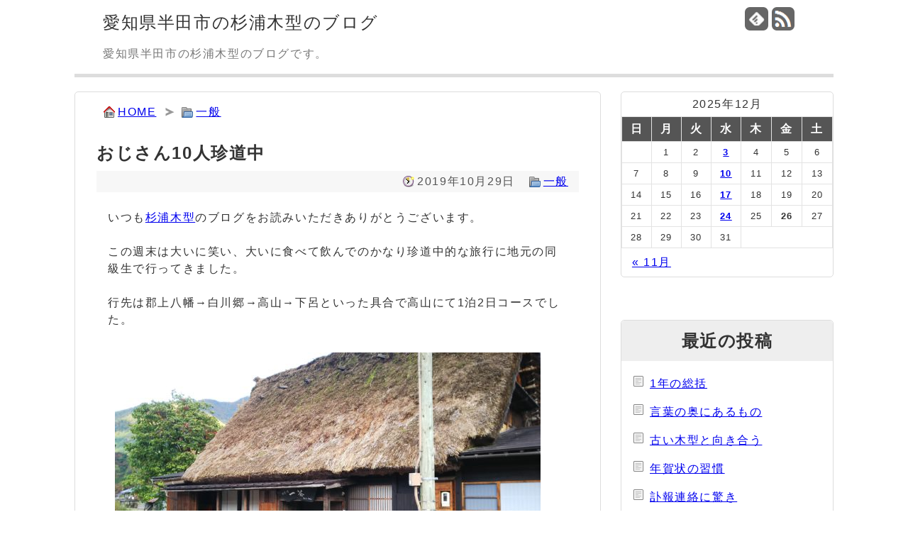

--- FILE ---
content_type: text/html; charset=UTF-8
request_url: https://www.blog.sugiura-kigata.jp/2144.html
body_size: 10780
content:
<!DOCTYPE html>
<html lang="ja">
	<head>
		<meta charset="utf-8">
		<meta name="viewport" content="width=device-width,user-scalable=yes,initial-scale=1.0">
		<meta name="referrer" content="unsafe-url">
		<title>おじさん10人珍道中   | 愛知県半田市の杉浦木型のブログ</title>
		<link rel="alternate" type="application/rss+xml" title="愛知県半田市の杉浦木型のブログ RSS Feed" href="https://www.blog.sugiura-kigata.jp/feed" />
		<link rel="shortcut icon" href="https://www.blog.sugiura-kigata.jp/wp-content/themes/blogsugiura/img/favicon.ico">
		<link rel="stylesheet" href="https://www.blog.sugiura-kigata.jp/wp-content/themes/blogsugiura/style.css" media="screen">
		<meta name='robots' content='max-image-preview:large' />
<link rel="alternate" type="application/rss+xml" title="愛知県半田市の杉浦木型のブログ &raquo; おじさん10人珍道中 のコメントのフィード" href="https://www.blog.sugiura-kigata.jp/2144.html/feed" />
<link rel="alternate" title="oEmbed (JSON)" type="application/json+oembed" href="https://www.blog.sugiura-kigata.jp/wp-json/oembed/1.0/embed?url=https%3A%2F%2Fwww.blog.sugiura-kigata.jp%2F2144.html" />
<link rel="alternate" title="oEmbed (XML)" type="text/xml+oembed" href="https://www.blog.sugiura-kigata.jp/wp-json/oembed/1.0/embed?url=https%3A%2F%2Fwww.blog.sugiura-kigata.jp%2F2144.html&#038;format=xml" />
<style id='wp-img-auto-sizes-contain-inline-css'>
img:is([sizes=auto i],[sizes^="auto," i]){contain-intrinsic-size:3000px 1500px}
/*# sourceURL=wp-img-auto-sizes-contain-inline-css */
</style>
<style id='wp-emoji-styles-inline-css'>

	img.wp-smiley, img.emoji {
		display: inline !important;
		border: none !important;
		box-shadow: none !important;
		height: 1em !important;
		width: 1em !important;
		margin: 0 0.07em !important;
		vertical-align: -0.1em !important;
		background: none !important;
		padding: 0 !important;
	}
/*# sourceURL=wp-emoji-styles-inline-css */
</style>
<style id='wp-block-library-inline-css'>
:root{--wp-block-synced-color:#7a00df;--wp-block-synced-color--rgb:122,0,223;--wp-bound-block-color:var(--wp-block-synced-color);--wp-editor-canvas-background:#ddd;--wp-admin-theme-color:#007cba;--wp-admin-theme-color--rgb:0,124,186;--wp-admin-theme-color-darker-10:#006ba1;--wp-admin-theme-color-darker-10--rgb:0,107,160.5;--wp-admin-theme-color-darker-20:#005a87;--wp-admin-theme-color-darker-20--rgb:0,90,135;--wp-admin-border-width-focus:2px}@media (min-resolution:192dpi){:root{--wp-admin-border-width-focus:1.5px}}.wp-element-button{cursor:pointer}:root .has-very-light-gray-background-color{background-color:#eee}:root .has-very-dark-gray-background-color{background-color:#313131}:root .has-very-light-gray-color{color:#eee}:root .has-very-dark-gray-color{color:#313131}:root .has-vivid-green-cyan-to-vivid-cyan-blue-gradient-background{background:linear-gradient(135deg,#00d084,#0693e3)}:root .has-purple-crush-gradient-background{background:linear-gradient(135deg,#34e2e4,#4721fb 50%,#ab1dfe)}:root .has-hazy-dawn-gradient-background{background:linear-gradient(135deg,#faaca8,#dad0ec)}:root .has-subdued-olive-gradient-background{background:linear-gradient(135deg,#fafae1,#67a671)}:root .has-atomic-cream-gradient-background{background:linear-gradient(135deg,#fdd79a,#004a59)}:root .has-nightshade-gradient-background{background:linear-gradient(135deg,#330968,#31cdcf)}:root .has-midnight-gradient-background{background:linear-gradient(135deg,#020381,#2874fc)}:root{--wp--preset--font-size--normal:16px;--wp--preset--font-size--huge:42px}.has-regular-font-size{font-size:1em}.has-larger-font-size{font-size:2.625em}.has-normal-font-size{font-size:var(--wp--preset--font-size--normal)}.has-huge-font-size{font-size:var(--wp--preset--font-size--huge)}.has-text-align-center{text-align:center}.has-text-align-left{text-align:left}.has-text-align-right{text-align:right}.has-fit-text{white-space:nowrap!important}#end-resizable-editor-section{display:none}.aligncenter{clear:both}.items-justified-left{justify-content:flex-start}.items-justified-center{justify-content:center}.items-justified-right{justify-content:flex-end}.items-justified-space-between{justify-content:space-between}.screen-reader-text{border:0;clip-path:inset(50%);height:1px;margin:-1px;overflow:hidden;padding:0;position:absolute;width:1px;word-wrap:normal!important}.screen-reader-text:focus{background-color:#ddd;clip-path:none;color:#444;display:block;font-size:1em;height:auto;left:5px;line-height:normal;padding:15px 23px 14px;text-decoration:none;top:5px;width:auto;z-index:100000}html :where(.has-border-color){border-style:solid}html :where([style*=border-top-color]){border-top-style:solid}html :where([style*=border-right-color]){border-right-style:solid}html :where([style*=border-bottom-color]){border-bottom-style:solid}html :where([style*=border-left-color]){border-left-style:solid}html :where([style*=border-width]){border-style:solid}html :where([style*=border-top-width]){border-top-style:solid}html :where([style*=border-right-width]){border-right-style:solid}html :where([style*=border-bottom-width]){border-bottom-style:solid}html :where([style*=border-left-width]){border-left-style:solid}html :where(img[class*=wp-image-]){height:auto;max-width:100%}:where(figure){margin:0 0 1em}html :where(.is-position-sticky){--wp-admin--admin-bar--position-offset:var(--wp-admin--admin-bar--height,0px)}@media screen and (max-width:600px){html :where(.is-position-sticky){--wp-admin--admin-bar--position-offset:0px}}

/*# sourceURL=wp-block-library-inline-css */
</style><style id='global-styles-inline-css'>
:root{--wp--preset--aspect-ratio--square: 1;--wp--preset--aspect-ratio--4-3: 4/3;--wp--preset--aspect-ratio--3-4: 3/4;--wp--preset--aspect-ratio--3-2: 3/2;--wp--preset--aspect-ratio--2-3: 2/3;--wp--preset--aspect-ratio--16-9: 16/9;--wp--preset--aspect-ratio--9-16: 9/16;--wp--preset--color--black: #000000;--wp--preset--color--cyan-bluish-gray: #abb8c3;--wp--preset--color--white: #ffffff;--wp--preset--color--pale-pink: #f78da7;--wp--preset--color--vivid-red: #cf2e2e;--wp--preset--color--luminous-vivid-orange: #ff6900;--wp--preset--color--luminous-vivid-amber: #fcb900;--wp--preset--color--light-green-cyan: #7bdcb5;--wp--preset--color--vivid-green-cyan: #00d084;--wp--preset--color--pale-cyan-blue: #8ed1fc;--wp--preset--color--vivid-cyan-blue: #0693e3;--wp--preset--color--vivid-purple: #9b51e0;--wp--preset--gradient--vivid-cyan-blue-to-vivid-purple: linear-gradient(135deg,rgb(6,147,227) 0%,rgb(155,81,224) 100%);--wp--preset--gradient--light-green-cyan-to-vivid-green-cyan: linear-gradient(135deg,rgb(122,220,180) 0%,rgb(0,208,130) 100%);--wp--preset--gradient--luminous-vivid-amber-to-luminous-vivid-orange: linear-gradient(135deg,rgb(252,185,0) 0%,rgb(255,105,0) 100%);--wp--preset--gradient--luminous-vivid-orange-to-vivid-red: linear-gradient(135deg,rgb(255,105,0) 0%,rgb(207,46,46) 100%);--wp--preset--gradient--very-light-gray-to-cyan-bluish-gray: linear-gradient(135deg,rgb(238,238,238) 0%,rgb(169,184,195) 100%);--wp--preset--gradient--cool-to-warm-spectrum: linear-gradient(135deg,rgb(74,234,220) 0%,rgb(151,120,209) 20%,rgb(207,42,186) 40%,rgb(238,44,130) 60%,rgb(251,105,98) 80%,rgb(254,248,76) 100%);--wp--preset--gradient--blush-light-purple: linear-gradient(135deg,rgb(255,206,236) 0%,rgb(152,150,240) 100%);--wp--preset--gradient--blush-bordeaux: linear-gradient(135deg,rgb(254,205,165) 0%,rgb(254,45,45) 50%,rgb(107,0,62) 100%);--wp--preset--gradient--luminous-dusk: linear-gradient(135deg,rgb(255,203,112) 0%,rgb(199,81,192) 50%,rgb(65,88,208) 100%);--wp--preset--gradient--pale-ocean: linear-gradient(135deg,rgb(255,245,203) 0%,rgb(182,227,212) 50%,rgb(51,167,181) 100%);--wp--preset--gradient--electric-grass: linear-gradient(135deg,rgb(202,248,128) 0%,rgb(113,206,126) 100%);--wp--preset--gradient--midnight: linear-gradient(135deg,rgb(2,3,129) 0%,rgb(40,116,252) 100%);--wp--preset--font-size--small: 13px;--wp--preset--font-size--medium: 20px;--wp--preset--font-size--large: 36px;--wp--preset--font-size--x-large: 42px;--wp--preset--spacing--20: 0.44rem;--wp--preset--spacing--30: 0.67rem;--wp--preset--spacing--40: 1rem;--wp--preset--spacing--50: 1.5rem;--wp--preset--spacing--60: 2.25rem;--wp--preset--spacing--70: 3.38rem;--wp--preset--spacing--80: 5.06rem;--wp--preset--shadow--natural: 6px 6px 9px rgba(0, 0, 0, 0.2);--wp--preset--shadow--deep: 12px 12px 50px rgba(0, 0, 0, 0.4);--wp--preset--shadow--sharp: 6px 6px 0px rgba(0, 0, 0, 0.2);--wp--preset--shadow--outlined: 6px 6px 0px -3px rgb(255, 255, 255), 6px 6px rgb(0, 0, 0);--wp--preset--shadow--crisp: 6px 6px 0px rgb(0, 0, 0);}:where(.is-layout-flex){gap: 0.5em;}:where(.is-layout-grid){gap: 0.5em;}body .is-layout-flex{display: flex;}.is-layout-flex{flex-wrap: wrap;align-items: center;}.is-layout-flex > :is(*, div){margin: 0;}body .is-layout-grid{display: grid;}.is-layout-grid > :is(*, div){margin: 0;}:where(.wp-block-columns.is-layout-flex){gap: 2em;}:where(.wp-block-columns.is-layout-grid){gap: 2em;}:where(.wp-block-post-template.is-layout-flex){gap: 1.25em;}:where(.wp-block-post-template.is-layout-grid){gap: 1.25em;}.has-black-color{color: var(--wp--preset--color--black) !important;}.has-cyan-bluish-gray-color{color: var(--wp--preset--color--cyan-bluish-gray) !important;}.has-white-color{color: var(--wp--preset--color--white) !important;}.has-pale-pink-color{color: var(--wp--preset--color--pale-pink) !important;}.has-vivid-red-color{color: var(--wp--preset--color--vivid-red) !important;}.has-luminous-vivid-orange-color{color: var(--wp--preset--color--luminous-vivid-orange) !important;}.has-luminous-vivid-amber-color{color: var(--wp--preset--color--luminous-vivid-amber) !important;}.has-light-green-cyan-color{color: var(--wp--preset--color--light-green-cyan) !important;}.has-vivid-green-cyan-color{color: var(--wp--preset--color--vivid-green-cyan) !important;}.has-pale-cyan-blue-color{color: var(--wp--preset--color--pale-cyan-blue) !important;}.has-vivid-cyan-blue-color{color: var(--wp--preset--color--vivid-cyan-blue) !important;}.has-vivid-purple-color{color: var(--wp--preset--color--vivid-purple) !important;}.has-black-background-color{background-color: var(--wp--preset--color--black) !important;}.has-cyan-bluish-gray-background-color{background-color: var(--wp--preset--color--cyan-bluish-gray) !important;}.has-white-background-color{background-color: var(--wp--preset--color--white) !important;}.has-pale-pink-background-color{background-color: var(--wp--preset--color--pale-pink) !important;}.has-vivid-red-background-color{background-color: var(--wp--preset--color--vivid-red) !important;}.has-luminous-vivid-orange-background-color{background-color: var(--wp--preset--color--luminous-vivid-orange) !important;}.has-luminous-vivid-amber-background-color{background-color: var(--wp--preset--color--luminous-vivid-amber) !important;}.has-light-green-cyan-background-color{background-color: var(--wp--preset--color--light-green-cyan) !important;}.has-vivid-green-cyan-background-color{background-color: var(--wp--preset--color--vivid-green-cyan) !important;}.has-pale-cyan-blue-background-color{background-color: var(--wp--preset--color--pale-cyan-blue) !important;}.has-vivid-cyan-blue-background-color{background-color: var(--wp--preset--color--vivid-cyan-blue) !important;}.has-vivid-purple-background-color{background-color: var(--wp--preset--color--vivid-purple) !important;}.has-black-border-color{border-color: var(--wp--preset--color--black) !important;}.has-cyan-bluish-gray-border-color{border-color: var(--wp--preset--color--cyan-bluish-gray) !important;}.has-white-border-color{border-color: var(--wp--preset--color--white) !important;}.has-pale-pink-border-color{border-color: var(--wp--preset--color--pale-pink) !important;}.has-vivid-red-border-color{border-color: var(--wp--preset--color--vivid-red) !important;}.has-luminous-vivid-orange-border-color{border-color: var(--wp--preset--color--luminous-vivid-orange) !important;}.has-luminous-vivid-amber-border-color{border-color: var(--wp--preset--color--luminous-vivid-amber) !important;}.has-light-green-cyan-border-color{border-color: var(--wp--preset--color--light-green-cyan) !important;}.has-vivid-green-cyan-border-color{border-color: var(--wp--preset--color--vivid-green-cyan) !important;}.has-pale-cyan-blue-border-color{border-color: var(--wp--preset--color--pale-cyan-blue) !important;}.has-vivid-cyan-blue-border-color{border-color: var(--wp--preset--color--vivid-cyan-blue) !important;}.has-vivid-purple-border-color{border-color: var(--wp--preset--color--vivid-purple) !important;}.has-vivid-cyan-blue-to-vivid-purple-gradient-background{background: var(--wp--preset--gradient--vivid-cyan-blue-to-vivid-purple) !important;}.has-light-green-cyan-to-vivid-green-cyan-gradient-background{background: var(--wp--preset--gradient--light-green-cyan-to-vivid-green-cyan) !important;}.has-luminous-vivid-amber-to-luminous-vivid-orange-gradient-background{background: var(--wp--preset--gradient--luminous-vivid-amber-to-luminous-vivid-orange) !important;}.has-luminous-vivid-orange-to-vivid-red-gradient-background{background: var(--wp--preset--gradient--luminous-vivid-orange-to-vivid-red) !important;}.has-very-light-gray-to-cyan-bluish-gray-gradient-background{background: var(--wp--preset--gradient--very-light-gray-to-cyan-bluish-gray) !important;}.has-cool-to-warm-spectrum-gradient-background{background: var(--wp--preset--gradient--cool-to-warm-spectrum) !important;}.has-blush-light-purple-gradient-background{background: var(--wp--preset--gradient--blush-light-purple) !important;}.has-blush-bordeaux-gradient-background{background: var(--wp--preset--gradient--blush-bordeaux) !important;}.has-luminous-dusk-gradient-background{background: var(--wp--preset--gradient--luminous-dusk) !important;}.has-pale-ocean-gradient-background{background: var(--wp--preset--gradient--pale-ocean) !important;}.has-electric-grass-gradient-background{background: var(--wp--preset--gradient--electric-grass) !important;}.has-midnight-gradient-background{background: var(--wp--preset--gradient--midnight) !important;}.has-small-font-size{font-size: var(--wp--preset--font-size--small) !important;}.has-medium-font-size{font-size: var(--wp--preset--font-size--medium) !important;}.has-large-font-size{font-size: var(--wp--preset--font-size--large) !important;}.has-x-large-font-size{font-size: var(--wp--preset--font-size--x-large) !important;}
/*# sourceURL=global-styles-inline-css */
</style>

<style id='classic-theme-styles-inline-css'>
/*! This file is auto-generated */
.wp-block-button__link{color:#fff;background-color:#32373c;border-radius:9999px;box-shadow:none;text-decoration:none;padding:calc(.667em + 2px) calc(1.333em + 2px);font-size:1.125em}.wp-block-file__button{background:#32373c;color:#fff;text-decoration:none}
/*# sourceURL=/wp-includes/css/classic-themes.min.css */
</style>
<script src="https://www.blog.sugiura-kigata.jp/wp-content/themes/blogsugiura/js/func.js" id="myscript-js"></script>
<link rel="https://api.w.org/" href="https://www.blog.sugiura-kigata.jp/wp-json/" /><link rel="alternate" title="JSON" type="application/json" href="https://www.blog.sugiura-kigata.jp/wp-json/wp/v2/posts/2144" /><link rel="canonical" href="https://www.blog.sugiura-kigata.jp/2144.html" />
<link rel='shortlink' href='https://www.blog.sugiura-kigata.jp/?p=2144' />
		<meta name="google-site-verification" content="HVdqAkRI9Fn6ZG3PjvduR7aUcey_CCtZPx3UHYP8x7o" />
	</head>
	<body onload="Link();">
		<div id="container">
			<header>
				<section id="headerleft">
					<h1><a href="https://www.blog.sugiura-kigata.jp/">愛知県半田市の杉浦木型のブログ</a></h1>
					<p id="description">愛知県半田市の杉浦木型のブログです。</p>
				</section>
				<section id="headerright">
					<ul>
						<li id="feedly-page"><a href='http://feedly.com/index.html#subscription%2Ffeed%2Fhttps%3A%2F%2Fwww.blog.sugiura-kigata.jp%2Ffeed' target='blank' title="feedlyで更新情報をフォロー" rel="nofollow"><img src="https://www.blog.sugiura-kigata.jp/wp-content/themes/blogsugiura/img/feedly32b.png" alt="feedlyで更新情報をフォロー"></a></li>
						<li id="rss-page"><a href="https://www.blog.sugiura-kigata.jp/feed" target="_blank" title="RSSで更新情報をフォロー" rel="nofollow"><img src="https://www.blog.sugiura-kigata.jp/wp-content/themes/blogsugiura/img/rss32b.png" alt="RSSで更新情報をフォロー"></i></a></li>
					</ul>
				</section>
			</header>
			<div id="mainbody">
	<section id="main">
		<ul id="crumb"><li id="go_home"><a href="https://www.blog.sugiura-kigata.jp">HOME</a></li><li id="go_cat"><a href="https://www.blog.sugiura-kigata.jp/category/general">一般</a></li></ul>		<div id="post">
			<h2>おじさん10人珍道中</h2>
			<div class="post-meta"><span class="post-date">2019年10月29日</span><span class="category"><a href="https://www.blog.sugiura-kigata.jp/category/general" rel="category tag">一般</a></span></div>
			<div id="post-area">
				<p>いつも<a href="https://www.sugiura-kigata.jp/" target="_blank">杉浦木型</a>のブログをお読みいただきありがとうございます。</p>
				<p>この週末は大いに笑い、大いに食べて飲んでのかなり珍道中的な旅行に地元の同級生で行ってきました。</p>
<p>行先は郡上八幡→白川郷→高山→下呂といった具合で高山にて1泊2日コースでした。</p>
<p><img fetchpriority="high" decoding="async" class="size-large wp-image-2145" src="https://www.blog.sugiura-kigata.jp/wp-content/uploads/2019/10/DSC_0047-600x338.jpg" alt="白川郷" width="600" height="338" srcset="https://www.blog.sugiura-kigata.jp/wp-content/uploads/2019/10/DSC_0047-600x338.jpg 600w, https://www.blog.sugiura-kigata.jp/wp-content/uploads/2019/10/DSC_0047-300x169.jpg 300w" sizes="(max-width: 600px) 100vw, 600px" /></p>
<p>白川郷は生まれて初めて訪れたのですが、深い歴史に触れ文化遺産にも触れた有意義な時間でもありました。</p>
<p>気の合う同級生と割と遠かった展望台までワイワイ、ぶつぶつ言いながらのおじさん10人による、体力低下や強がって上る坂道など珍道中でありました。</p>
<p>先に寄った郡上八幡ではご当地キャラなんかも発見して、本当にたくさん笑い、話して巡ることが出来ました。</p>
<p><img decoding="async" class="alignnone size-large wp-image-2146" src="https://www.blog.sugiura-kigata.jp/wp-content/uploads/2019/10/DSC_0043-576x1024.jpg" alt="さくらももこ先生原作のGJ8マン" width="576" height="1024" srcset="https://www.blog.sugiura-kigata.jp/wp-content/uploads/2019/10/DSC_0043-576x1024.jpg 576w, https://www.blog.sugiura-kigata.jp/wp-content/uploads/2019/10/DSC_0043-169x300.jpg 169w" sizes="(max-width: 576px) 100vw, 576px" /></p>
<p>このキャラの原作者も驚きでありました。<br />なんとくなくそうかと思って発見したのですが、やはり「さくらももこ先生」でありました。</p>
<p>個人的にはかなりなツボであり、まさか郡上八幡で巡り合うとは驚きでありました。</p>
<p>そんなこんなの同級生のおじさん10人によるツアーも日曜日に高山にて、まさかの芸能人と遭遇もありました。</p>
<p><img decoding="async" class="alignnone size-large wp-image-2148" src="https://www.blog.sugiura-kigata.jp/wp-content/uploads/2019/10/DSC_0058-576x1024.jpg" alt="高山にて出川さんに遭遇" width="576" height="1024" srcset="https://www.blog.sugiura-kigata.jp/wp-content/uploads/2019/10/DSC_0058-576x1024.jpg 576w, https://www.blog.sugiura-kigata.jp/wp-content/uploads/2019/10/DSC_0058-169x300.jpg 169w" sizes="(max-width: 576px) 100vw, 576px" /></p>
<p>出川さんの横にいる芸能人は金子貴俊さんでありました。</p>
<p>この収録の放送を観るのが楽しみであります。<br />その放送を観た時には10人全員が、この2日間の珍道中を思い出し、また会話に花が咲くことでしょう。</p>
<p>いい思い出の旅となりました。<br />みんなありがとうございました。</p>
			</div>
			

<div id="share_area">
	<p>この記事が気に入ったら、いいね！&amp;フォローをしよう!</p>
	<ul>
		<li><a href="https://twitter.com/share?url=https://www.blog.sugiura-kigata.jp/2144.html&text=おじさん10人珍道中"><img src="https://www.blog.sugiura-kigata.jp/wp-content/themes/blogsugiura/img/Twitter.png" alt="twitterでシェア"></a></li>
		<li><a href="http://www.facebook.com/share.php?u=https://www.blog.sugiura-kigata.jp/2144.html"><img src="https://www.blog.sugiura-kigata.jp/wp-content/themes/blogsugiura/img/facebook.png" alt="facebookでシェア"></a></li>
		<li><a href="https://b.hatena.ne.jp/entry/https://www.blog.sugiura-kigata.jp/2144.html" class="hatena-bookmark-button" data-hatena-bookmark-layout="touch" data-hatena-bookmark-width="64" data-hatena-bookmark-height="64" title="このエントリーをはてなブックマークに追加"><img src="https://b.st-hatena.com/images/v4/public/entry-button/button-only@2x.png" alt="このエントリーをはてなブックマークに追加" width="20" height="20"></a><script src="https://b.st-hatena.com/js/bookmark_button.js" charset="utf-8" async="async"></script></li>
		<li><a href="https://social-plugins.line.me/lineit/share?url=https://www.blog.sugiura-kigata.jp/2144.html"><img src="https://www.blog.sugiura-kigata.jp/wp-content/themes/blogsugiura/img/LINE.png" alt="LINEでシェア"></a></li>
	</ul>
</div>
		</div>
		<div id="post-banner"><a href="https://www.sugiura-kigata.jp/"><img src="https://www.blog.sugiura-kigata.jp/wp-content/themes/blogsugiura/img/banner_1.png" alt="木型や3Dデータは杉浦木型へお気軽にお問い合わせください。"></a></div>
		<div id="relation">
			<h3>関連記事</h3>
			<div class="entry">
	<h2><a href="https://www.blog.sugiura-kigata.jp/773.html">10万キロ達成</a></h2>
	<div class="post-meta"><span class="post-date">2017年10月24日</span><span class="category"><a href="https://www.blog.sugiura-kigata.jp/category/general" rel="category tag">一般</a></span></div>
	<p class="post-excerpt">弊社トラックの走行距離が気になりながらの走行でしたが偶然にも半田市内にて達成しました。
なかなかあとわずかでありながら、達成できませんでし...</p>
	<p class="to-post"><a href="https://www.blog.sugiura-kigata.jp/773.html">記事を読む</a></p>
</div>
<div class="entry">
	<h2><a href="https://www.blog.sugiura-kigata.jp/3148.html">蜂の巣騒動</a></h2>
	<div class="post-meta"><span class="post-date">2022年9月28日</span><span class="category"><a href="https://www.blog.sugiura-kigata.jp/category/general" rel="category tag">一般</a></span></div>
	<p class="post-excerpt">1999年の設立時よりありました駐車スペースにある花壇。
その中に蜂の巣を作られて刺され、危険性があると思い、この度整備してみました。
...</p>
	<p class="to-post"><a href="https://www.blog.sugiura-kigata.jp/3148.html">記事を読む</a></p>
</div>
<div class="entry">
	<h2><a href="https://www.blog.sugiura-kigata.jp/2220.html">12月を迎えて</a></h2>
	<div class="post-meta"><span class="post-date">2019年12月3日</span><span class="category"><a href="https://www.blog.sugiura-kigata.jp/category/general" rel="category tag">一般</a></span></div>
	<p class="post-excerpt">12月となり早いもので今年もあと1ヶ月となりました。
今年は元号が平成から令和となり、消費税の変更で10%の増税であったりと、凄い変化を感...</p>
	<p class="to-post"><a href="https://www.blog.sugiura-kigata.jp/2220.html">記事を読む</a></p>
</div>
<div class="entry">
	<h2><a href="https://www.blog.sugiura-kigata.jp/2264.html">2019年仕事納め</a></h2>
	<div class="post-meta"><span class="post-date">2019年12月27日</span><span class="category"><a href="https://www.blog.sugiura-kigata.jp/category/general" rel="category tag">一般</a></span></div>
	<p class="post-excerpt">2019年の仕事納めの27日となり、最後の最後に、ちょうど気持ちよくトラックに収まるジャストサイズの積み荷がありました。

思えば、今年...</p>
	<p class="to-post"><a href="https://www.blog.sugiura-kigata.jp/2264.html">記事を読む</a></p>
</div>
<div class="entry">
	<h2><a href="https://www.blog.sugiura-kigata.jp/1629.html">いちごタルトで幸せな時間</a></h2>
	<div class="post-meta"><span class="post-date">2019年1月21日</span><span class="category"><a href="https://www.blog.sugiura-kigata.jp/category/general" rel="category tag">一般</a></span></div>
	<p class="post-excerpt">今が旬のいちごのタルトを求めて、ほぼ1年振りに豊浜にあります、いちごの丘へ行ってきました。

特別な日でもありませんでしたが、時期限定的...</p>
	<p class="to-post"><a href="https://www.blog.sugiura-kigata.jp/1629.html">記事を読む</a></p>
</div>
		</div>
		<div id="paging">
			<div id="prev"><a href="https://www.blog.sugiura-kigata.jp/2135.html" rel="prev">鋳出し文字にも時代の流れ</a></div><div id="next"><a href="https://www.blog.sugiura-kigata.jp/2154.html" rel="next">木型の場所確保の問題</a></div>		</div>
		<div id="comment_area"><div id="comment_form">	<div id="respond" class="comment-respond">
		<h3 id="reply-title" class="comment-reply-title">コメントをどうぞ <small><a rel="nofollow" id="cancel-comment-reply-link" href="/2144.html#respond" style="display:none;">コメントをキャンセル</a></small></h3><form action="https://www.blog.sugiura-kigata.jp/wp-comments-post.php" method="post" id="commentform" class="comment-form"><p>メールアドレスが公開されることはありません。<br><span class="redfont">（必須）</span>が付いている欄は必須項目です。</p><div id="parts"><p><label for="comment">コメント</label><br><textarea id="comment" name="comment" aria-required="true"></textarea></p><p><label for="author">名前<span class="redfont">（必須）</span></label><br><input id="author" name="author" type="text" value="" 1 /></p>
<p><label for="email">メールアドレス<span class="redfont">（必須）</span></label><br><input id="email" name="email" type="text" value="" 1 /></p>
<p class="form-submit"><input name="submit" type="submit" id="submit" class="submit" value="コメントを送信" /> <input type='hidden' name='comment_post_ID' value='2144' id='comment_post_ID' />
<input type='hidden' name='comment_parent' id='comment_parent' value='0' />
</p><p style="display: none;"><input type="hidden" id="akismet_comment_nonce" name="akismet_comment_nonce" value="2f400318eb" /></p><p style="display: none !important;" class="akismet-fields-container" data-prefix="ak_"><label>&#916;<textarea name="ak_hp_textarea" cols="45" rows="8" maxlength="100"></textarea></label><input type="hidden" id="ak_js_1" name="ak_js" value="200"/><script>document.getElementById( "ak_js_1" ).setAttribute( "value", ( new Date() ).getTime() );</script></p></form>	</div><!-- #respond -->
	</div></div>
			</section>
<aside>
	<section id="widget_calendar" class="widget"><div id="calendar_wrap" class="calendar_wrap"><table id="wp-calendar" class="wp-calendar-table">
	<caption>2025年12月</caption>
	<thead>
	<tr>
		<th scope="col" aria-label="日曜日">日</th>
		<th scope="col" aria-label="月曜日">月</th>
		<th scope="col" aria-label="火曜日">火</th>
		<th scope="col" aria-label="水曜日">水</th>
		<th scope="col" aria-label="木曜日">木</th>
		<th scope="col" aria-label="金曜日">金</th>
		<th scope="col" aria-label="土曜日">土</th>
	</tr>
	</thead>
	<tbody>
	<tr>
		<td colspan="1" class="pad">&nbsp;</td><td>1</td><td>2</td><td><a href="https://www.blog.sugiura-kigata.jp/date/2025/12/03" aria-label="2025年12月3日 に投稿を公開">3</a></td><td>4</td><td>5</td><td>6</td>
	</tr>
	<tr>
		<td>7</td><td>8</td><td>9</td><td><a href="https://www.blog.sugiura-kigata.jp/date/2025/12/10" aria-label="2025年12月10日 に投稿を公開">10</a></td><td>11</td><td>12</td><td>13</td>
	</tr>
	<tr>
		<td>14</td><td>15</td><td>16</td><td><a href="https://www.blog.sugiura-kigata.jp/date/2025/12/17" aria-label="2025年12月17日 に投稿を公開">17</a></td><td>18</td><td>19</td><td>20</td>
	</tr>
	<tr>
		<td>21</td><td>22</td><td>23</td><td><a href="https://www.blog.sugiura-kigata.jp/date/2025/12/24" aria-label="2025年12月24日 に投稿を公開">24</a></td><td>25</td><td id="today">26</td><td>27</td>
	</tr>
	<tr>
		<td>28</td><td>29</td><td>30</td><td>31</td>
		<td class="pad" colspan="3">&nbsp;</td>
	</tr>
	</tbody>
	</table><nav aria-label="前と次の月" class="wp-calendar-nav">
		<span class="wp-calendar-nav-prev"><a href="https://www.blog.sugiura-kigata.jp/date/2025/11">&laquo; 11月</a></span>
		<span class="pad">&nbsp;</span>
		<span class="wp-calendar-nav-next">&nbsp;</span>
	</nav></div></section>
		<section id="widget_recent_entries" class="widget">
		<h2 class="widgettitle">最近の投稿</h2>

		<ul>
											<li>
					<a href="https://www.blog.sugiura-kigata.jp/3638.html">1年の総括</a>
									</li>
											<li>
					<a href="https://www.blog.sugiura-kigata.jp/3633.html">言葉の奥にあるもの</a>
									</li>
											<li>
					<a href="https://www.blog.sugiura-kigata.jp/3632.html">古い木型と向き合う</a>
									</li>
											<li>
					<a href="https://www.blog.sugiura-kigata.jp/3629.html">年賀状の習慣</a>
									</li>
											<li>
					<a href="https://www.blog.sugiura-kigata.jp/3628.html">訃報連絡に驚き</a>
									</li>
					</ul>

		</section><section id="widget_categories" class="widget"><h2 class="widgettitle">カテゴリー</h2>

			<ul>
					<li class="cat-item cat-item-5"><a href="https://www.blog.sugiura-kigata.jp/category/info">お知らせ</a> (6)
</li>
	<li class="cat-item cat-item-4"><a href="https://www.blog.sugiura-kigata.jp/category/volunteer">ボランティア活動</a> (11)
</li>
	<li class="cat-item cat-item-2"><a href="https://www.blog.sugiura-kigata.jp/category/general">一般</a> (528)
</li>
	<li class="cat-item cat-item-3"><a href="https://www.blog.sugiura-kigata.jp/category/kigata">木型</a> (99)
</li>
			</ul>

			</section><section id="widget_text" class="widget"><h2 class="widgettitle">有限会社 杉浦木型</h2>
			<div class="textwidget"><dl id="shopinfo">
<dt>住所</dt>
<dd>愛知県半田市仲田町2丁目36-3</dd>
<dt>TEL</dt>
<dd>0569-25-2805</dd>
<dt>FAX</dt>
<dd>0569-25-2806</dd>
<dt>メール</dt>
<dd>info&#64;sugiura-kigata.jp</dd>
<dt>ホームページ</dt>
<dd><a href="https://www.sugiura-kigata.jp" target="_blank">www.sugiura-kigata.jp</a></dd>
</dl>
<div id="shopmap"><iframe src="https://www.google.com/maps/embed?pb=!1m18!1m12!1m3!1d3272.839123919271!2d136.91657431547793!3d34.88538588081168!2m3!1f0!2f0!3f0!3m2!1i1024!2i768!4f13.1!3m3!1m2!1s0x600485c91687c6bf%3A0x6b3f9e8307d101b4!2z44CSNDc1LTA5Mjkg5oSb55-l55yM5Y2K55Sw5biC5Luy55Sw55S677yS5LiB55uu77yT77yW4oiS77yT!5e0!3m2!1sja!2sjp!4v1466077547481" style="border:0" allowfullscreen></iframe></div></div>
		</section></aside>
	</div>
</div>
<footer>
	<p class="wrapper">Copyright&copy; 愛知県半田市の杉浦木型のブログ All Rights Reserved.</p>
		<script src="https://analytics.officetaniguchi.com/analytics.php"></script>
		<p>powered by <a href="https://www.officetaniguchi.com" target="_blank">オフィス谷口</a></p>
</footer>
<script type="speculationrules">
{"prefetch":[{"source":"document","where":{"and":[{"href_matches":"/*"},{"not":{"href_matches":["/wp-*.php","/wp-admin/*","/wp-content/uploads/*","/wp-content/*","/wp-content/plugins/*","/wp-content/themes/blogsugiura/*","/*\\?(.+)"]}},{"not":{"selector_matches":"a[rel~=\"nofollow\"]"}},{"not":{"selector_matches":".no-prefetch, .no-prefetch a"}}]},"eagerness":"conservative"}]}
</script>
<script defer src="https://www.blog.sugiura-kigata.jp/wp-content/plugins/akismet/_inc/akismet-frontend.js" id="akismet-frontend-js"></script>
<script id="wp-emoji-settings" type="application/json">
{"baseUrl":"https://s.w.org/images/core/emoji/17.0.2/72x72/","ext":".png","svgUrl":"https://s.w.org/images/core/emoji/17.0.2/svg/","svgExt":".svg","source":{"concatemoji":"https://www.blog.sugiura-kigata.jp/wp-includes/js/wp-emoji-release.min.js"}}
</script>
<script type="module">
/* <![CDATA[ */
/*! This file is auto-generated */
const a=JSON.parse(document.getElementById("wp-emoji-settings").textContent),o=(window._wpemojiSettings=a,"wpEmojiSettingsSupports"),s=["flag","emoji"];function i(e){try{var t={supportTests:e,timestamp:(new Date).valueOf()};sessionStorage.setItem(o,JSON.stringify(t))}catch(e){}}function c(e,t,n){e.clearRect(0,0,e.canvas.width,e.canvas.height),e.fillText(t,0,0);t=new Uint32Array(e.getImageData(0,0,e.canvas.width,e.canvas.height).data);e.clearRect(0,0,e.canvas.width,e.canvas.height),e.fillText(n,0,0);const a=new Uint32Array(e.getImageData(0,0,e.canvas.width,e.canvas.height).data);return t.every((e,t)=>e===a[t])}function p(e,t){e.clearRect(0,0,e.canvas.width,e.canvas.height),e.fillText(t,0,0);var n=e.getImageData(16,16,1,1);for(let e=0;e<n.data.length;e++)if(0!==n.data[e])return!1;return!0}function u(e,t,n,a){switch(t){case"flag":return n(e,"\ud83c\udff3\ufe0f\u200d\u26a7\ufe0f","\ud83c\udff3\ufe0f\u200b\u26a7\ufe0f")?!1:!n(e,"\ud83c\udde8\ud83c\uddf6","\ud83c\udde8\u200b\ud83c\uddf6")&&!n(e,"\ud83c\udff4\udb40\udc67\udb40\udc62\udb40\udc65\udb40\udc6e\udb40\udc67\udb40\udc7f","\ud83c\udff4\u200b\udb40\udc67\u200b\udb40\udc62\u200b\udb40\udc65\u200b\udb40\udc6e\u200b\udb40\udc67\u200b\udb40\udc7f");case"emoji":return!a(e,"\ud83e\u1fac8")}return!1}function f(e,t,n,a){let r;const o=(r="undefined"!=typeof WorkerGlobalScope&&self instanceof WorkerGlobalScope?new OffscreenCanvas(300,150):document.createElement("canvas")).getContext("2d",{willReadFrequently:!0}),s=(o.textBaseline="top",o.font="600 32px Arial",{});return e.forEach(e=>{s[e]=t(o,e,n,a)}),s}function r(e){var t=document.createElement("script");t.src=e,t.defer=!0,document.head.appendChild(t)}a.supports={everything:!0,everythingExceptFlag:!0},new Promise(t=>{let n=function(){try{var e=JSON.parse(sessionStorage.getItem(o));if("object"==typeof e&&"number"==typeof e.timestamp&&(new Date).valueOf()<e.timestamp+604800&&"object"==typeof e.supportTests)return e.supportTests}catch(e){}return null}();if(!n){if("undefined"!=typeof Worker&&"undefined"!=typeof OffscreenCanvas&&"undefined"!=typeof URL&&URL.createObjectURL&&"undefined"!=typeof Blob)try{var e="postMessage("+f.toString()+"("+[JSON.stringify(s),u.toString(),c.toString(),p.toString()].join(",")+"));",a=new Blob([e],{type:"text/javascript"});const r=new Worker(URL.createObjectURL(a),{name:"wpTestEmojiSupports"});return void(r.onmessage=e=>{i(n=e.data),r.terminate(),t(n)})}catch(e){}i(n=f(s,u,c,p))}t(n)}).then(e=>{for(const n in e)a.supports[n]=e[n],a.supports.everything=a.supports.everything&&a.supports[n],"flag"!==n&&(a.supports.everythingExceptFlag=a.supports.everythingExceptFlag&&a.supports[n]);var t;a.supports.everythingExceptFlag=a.supports.everythingExceptFlag&&!a.supports.flag,a.supports.everything||((t=a.source||{}).concatemoji?r(t.concatemoji):t.wpemoji&&t.twemoji&&(r(t.twemoji),r(t.wpemoji)))});
//# sourceURL=https://www.blog.sugiura-kigata.jp/wp-includes/js/wp-emoji-loader.min.js
/* ]]> */
</script>
</body>
</html>


--- FILE ---
content_type: text/css
request_url: https://www.blog.sugiura-kigata.jp/wp-content/themes/blogsugiura/style.css
body_size: 4356
content:
@charset "UTF-8";


/*
	Theme Name: 杉浦木型ブログテーマ
	Description: 杉浦木型ブログテーマ
	Theme URI: http://blog.sugiura-kigata.jp
	Author: オフィス谷口
	Author URI: http://www.officetaniguchi.com
	Version: 0.0
*/




/****************************************
                基本設定
*****************************************/

html, body {
	margin: 0;
	padding: 0;
}
body {
	color: #333;
	font-family: Arial, Roboto,“Droid Sans”, “游ゴシック”, YuGothic, “ヒラギノ角ゴ ProN W3”, “Hiragino Kaku Gothic ProN”, “メイリオ”, Meiryo, sans-serif;
	font-size: 100%;
	letter-spacing: 0.1em;
	line-height: 1.5em;
	padding: 0;
}
#container {
	margin: 0 auto;
	width: 1070px;
}
header {
	border-bottom: 5px solid #ddd;
	margin-bottom: 20px;
	overflow: hidden;
	width: 100%;
}
#mainbody {
	width: 100%;
}
#main {
	border: 1px solid #ddd;
	border-radius: 5px;
	float: left;
	padding-bottom: 50px;
	width: 740px;
}
aside {
	float: right;
	width: 300px;
}
footer {
	clear: both;
	background: #555;
	color: #fff;
	font-size: 80%;
	letter-spacing: 0.1em;
	line-height: 1.5em;
	margin: 30px 0 0;
	padding: 15px 0 20px;
}



/****************************************
          共通設定
*****************************************/

blockquote {
	background: none repeat scroll 0 0 rgba(245, 245, 245, 0.8);
	border: 1px solid #fff;
	margin: 1em 0;
	padding: 20px 55px;
	position: relative;
}
blockquote:before {
	color: #C8C8C8;
	content: "“";
	font-family: serif;
	font-size: 600%;
	left: 0;
	line-height: 1em;
	position: absolute;
	top: 0;
}
blockquote:after {
	bottom: 0;
	color: #c8c8c8;
	content: "”";
	font-family: serif;
	font-size: 600%;
	line-height: 0;
	position: absolute;
	right: 0;
	bottom: -4px;
}
/* Internet Explorer11のみに適用したい設定 */
@media screen and (min-width:0\0) {
	*::-ms-backdrop, blockquote:before { left:  -55px; }
	*::-ms-backdrop, blockquote:after  { right: -55px; }
}
.boldfont {
	font-weight: bold;
}
.redfont {
	color: #ff0000;
}
.textcenter {
	text-align: center;
}


/****************************************
          ヘッダー
*****************************************/

*:first-child+html header > div{ /* IE7 */
	clear: both;
	zoom:1;
}
#headerleft {
	float: left;
	width: 800px;
}
#headerleft h1, #headerleft p {
	margin-left: 40px;
}
#headerleft h1 a {
	color: #333;
	font-weight: normal;
	text-decoration: none;
}
#headerleft #description {
	margin-top: 0;
	color: #777;
}
#headerright{
	float: right;
	width: 200px;
}
#headerright ul {
	float: right;
	list-style-type: none;
	margin: 10px 25px 0 0;
	overflow: hidden;
	padding: 0;
	width: 100px;
}
#headerright ul li {
	float: left;
	height: 32.5px;
	margin-right: 5px;
	width: 32.5px;
}
#headerright li a, #headerright li a img {
	border-radius: 7px;
	border-width: 0;
	display: inline-block;
	height: 100%;
	width: 100%;
}
#headerright #feedly-page a {
	background: url("img/feedly32.png") no-repeat;
}
#headerright #rss-page a {
	background: url("img/rss32.png") no-repeat;
}
#headerright li a:hover img {
	visibility: hidden;
}



/****************************************
          サイドバー
*****************************************/

aside .widget {
	border: 1px solid #ddd;
	border-radius: 5px;
	margin-bottom: 60px;
}
aside .widget h2.widgettitle {
	background-color: #eee;
	border-top-left-radius: 5px;
	border-top-right-radius: 5px;
	margin: 0 0 10px;
	padding: 0.7em 0;
	text-align: center;
}
aside .widget ul {
	list-style-position: outside;
	list-style-type: disc;
	margin: 20px 30px 20px 40px;
	padding-left: 0;
}
aside .widget ul li {
	margin-bottom: 1em;
}
aside .wp-calendar-nav {
	display: grid;
	grid-template-columns: 1fr 1fr 1fr;
	margin: 0 auto;
	padding: 0.5em 0;
	width: 90%;
}
aside .wp-calendar-nav-next {
	margin: 0;
	padding: 0;
	text-align: right;
}
aside .wp-calendar-nav-prev {
	margin: 0;
	padding: 0;
}
#shopinfo dd, #shopinfo dt {
	margin: 0;
	padding: 0;
}
#shopinfo dd {
	margin: 5px 40px 20px;
}
#shopinfo dt {
	background-color: #f5f5f5;
	border: 1px solid #ccc;
	border-radius: 5px;
	font-weight: bold;
	line-height: 1em;
	margin-left: 15px;
	margin-right: 15px;
	padding: 5px 10px;
}
#shopmap {
	margin: 20px auto;
	width: 250px;
}
#shopmap iframe {
	height: auto;
	width: 100%;
}
#wp-calendar {
	background: #fff;
	border-collapse: collapse;
	width: 100%;
}
#wp-calendar caption {
	padding: 5px 0;
}
#wp-calendar th, #wp-calendar td {
	border: 1px solid #e3e3e3;
	border-collapse: collapse;
	padding: 5px 8px;
	text-align: center;
}
#wp-calendar th {
	background: #555;
	color: white;
	font-weight: bold;
}
#wp-calendar td {
	font-size: 0.8em;
	letter-spacing: 0.1em;
	line-height: 1.5em;
}
#wp-calendar a,#wp-calendar #today {
	font-weight: bold;
}
#wp-calendar #prev {
	text-align: left;
}
#wp-calendar #next {
	text-align: right;
}
#wp-calendar #prev a,#wp-calendar #next a {
	text-decoration: none;
}
#widget_recent_comments ul {
	list-style-image: url("img/comment.png");
}
#widget_categories ul {
	list-style-image: url("img/folder.png");
}
#widget_recent_entries ul {
	list-style-image: url("img/entries.png");
}



/****************************************
                フッター
*****************************************/

footer p {
	text-align: center;
}
footer p a {
	background: #555;
	color: #fff;
}

/****************************************
             メイン
*****************************************/

#main table{
	border-collapse: collapse;
	margin-left: auto;
	margin-right: auto;
}
#main td, #main th{
	border: 1px solid #ccc;
	line-height: 1.5em;
	padding: 0.7em 1.3em;
}
#main td iframe {
	border: 0;
}
#main th{
	background-color: #eee;
}
#main ul li, #main ol li {
	margin-bottom: 0.7em;
}
#main .entry, #main #post, #main #relation, #main #paging, #main #comment_area {
	margin: 10px 30px 80px;
}
#main .entry h2, #main .entry h4, #main #post h2, #main #post h3 {
	font-size: 24px;
	line-height: 1.3em;
	margin: 30px 0 10px;
	padding: 0;
}
#main .entry h4 {
	font-size: 100%;
}
#main .entry h2 a, #main .entry h4 a {
	color: #333;
	text-decoration: none;
}
#main .entry h2 a:hover, #main .entry h4 a:hover {
 	color: #c03c03;
}
#main .entry p {
	margin: 0;
	padding: 0;
}
#main .entry .to-post, #main .entry .post-excerpt {
	margin: 0.5em 10px 0;
}
#main .post-meta {
	background-color: #F7F7F7;
	color: #555;
	font-size: 16px;
	letter-spacing: 0.1em;
	line-height: 1.5em;
	padding-bottom: 3px;
	padding-top: 3px;
}
#main #post .post-meta {
	text-align: right;
}
#main .post-meta span {
	margin-left: 5px;
	margin-right: 15px;
	padding-left: 20px;
}
#main .post-meta .post-date {
	background: url("img/date.png") left center no-repeat;
}
#main .post-meta .category {
	background: url("img/folder.png") left center no-repeat;
}
#main .post-meta .user {
	background: url("img/user.png") left center no-repeat;
}
#main #archive-title {
	background: #fff;
	background: -moz-linear-gradient(top, #fff 0%, #eee 100%);
	background: -webkit-linear-gradient(top, #fff 0%, #eee 100%);
	background: linear-gradient(to bottom, #fff 0%, #eee 100%);
	filter: progid:DXImageTransform.Microsoft.gradient(startColorstr='#fff', endColorstr='#eee', GradientType=0);
	border: 1px solid #ccc;
	border-radius: 5px;
	font-size: 1.5em;
	line-height: 1em;
	margin: 40px 20px;
	padding: 15px 10px 10px;
}
#main #comment_area h3, #main #post-area h2, #main #post-area h3, #main #relation h3 {
	border-bottom: 5px solid #eee;
	font-size: 20px;
	line-height: 1.5em;
}
#main #comment_area .commets-list, #main #comment_area .children {
	list-style-type: none;
}
#main #comment_area .comment-author {
	overflow: hidden;
	width: 100%;
}
#main #comment_area .vcard {
	float: left;
	width: 50px;
}
#main #comment_area .comment-listCon {
	float: left;
	padding-left: 20px;
	width: 50%;
}
#main #comment_area .commentmetadata {
	font-size: 80%;
	letter-spacing: 0.1em;
	line-height: 1.5em;
	padding-top: 0.3em;
}
#main #comment_area .first_comment p {
	clear: both;
}
#main #comment_area .commets-list .first_comment {
	border-bottom: 1px solid #ddd;
	border-top: 1px solid #ddd;
	padding: 30px 0;
}
#main #comment_area ol li:first-child .first_comment {
	border-top: none;
}
#main #comment_area .children .first_comment {
	border: none;
}
#main #comment_area .reply {
	font-size: 80%;
	letter-spacing: 0.1em;
	line-height: 1.5em;
	text-align: right;
}
#main #commnet_area .required {
	color: #fe56aa;
}
#main #commnet_area .commets-list, #main #commnet_area .trackback-list {
	margin-bottom: 40px;
	margin-top: -20px;
	overflow: hidden;
}
#main #commnet_area .commets-list li, #main #commnet_area .trackback-list li {
	margin-top: -1px;
	overflow: hidden;
	padding: 20px 0 0;
	width: 100%;
}
#main #commnet_area .children {
	padding-left: 2em;
}
#main #commnet_area #respond {
	margin-bottom: 40px;
}
#main #post-area p {
	margin: 1.5em 1em;
	padding: 0;
}
#main #comment_form p {
	margin-left: 30px;
	margin-right: 30px;
}
#main #comment_form p#form-allowed-tags {
	font-size: 0.8em;
	letter-spacing: 0.1em;
	line-height: 1.5em;
}
#main #comment_form #parts {
	margin: 30px;
}
#main #comment_form #parts input, #main #comment_form #parts textarea {
	border:solid 1px #ccc;
	border-radius: 5px;
	font-size: 1.2em;
	padding: 0.3em 0.5em;
}
#main #comment_form #parts input {
	width: 50%;
}
#main #comment_form #parts textarea {
	height: 250px;
	width: 100%;
}
#main #comment_form #submit {
	font-size: 1.4em;
	font-weight: bold;
	padding: 10px 30px;
}
#main #comment_form .form-submit {
	text-align: center;
}
#main #comment_form #parts input:focus, #main #comment_form #parts textarea:focus {
	border: solid 1px #EEA34A;
}
#main #crumb {
	list-style-type: none;
	margin-bottom: 30px;
}
#main #crumb li {
	display: inline;
	font-size: 16px;
	line-height: 1em;
	margin-left: 10px;
	padding: 3px 5px 3px 20px;
}
#main #crumb li:first-child {
	margin-left: 0;
}
#main #crumb #go_author {
	background: url("img/user.png") left center no-repeat;
}
#main #crumb li#go_cat {
	background: url("img/folder.png"),url(img/arrow1.gif);
	background-repeat: no-repeat,no-repeat;
	background-position: center left,center right;
	padding-right: 20px;
}
#main #crumb li#go_cat:last-child {
	background: url("img/folder.png") left center no-repeat;
}
#main #crumb li#go_home {
	background: url("img/home.png"),url("img/arrow1.gif");
	background-repeat: no-repeat,no-repeat;
	background-position: center left,center right;
	padding-right: 26px;
}
#main #paging {
	border-bottom: 1px solid #eee;
	border-top: 1px solid #eee;
	display: table;
	margin-left: auto;
	margin-right: auto;
	overflow: hidden;
	width: 95%;
}
#main #paging #prev, #main #paging #next {
	display: table-cell;
	min-height: 80px;
	overflow: auto;
	padding: 20px 0;
	vertical-align: middle;
	width: 50%;
}
#main #paging #prev {
	background: url("img/arrow_l.png") left center no-repeat;
	border-right: 1px solid #eee;
	padding-left: 50px;
	padding-right: 20px;
}
#main #paging #next {
	background: url("img/arrow_r.png") right center no-repeat;
	padding-left: 20px;
	padding-right: 50px;
	text-align: right;
}
#main #paging #prev:hover, #main #paging #next:hover {
	background-color: #ffe4e1;
}
#main #pagination {
	text-align: center;
}
#main #pagination a {
	color: #333;
	text-decoration: none;
}
#main #pagination .page-numbers {
	border: 1px solid #ccc;
	border-radius: 5px;
	padding: 5px 7px;
}
#main #pagination .current {
	background-color: #ccc;
}
#main #pagination a:hover {
	background-color: #f5f5f5;
}
#main #post-area p img {
	margin: 10px;
}
#main #post-banner {
	text-align: center;
}
#main #relation, #main #comment_area {
	margin-top: 50px;
}
#share_area {
	border: 1px solid #ccc;
	margin: 5em auto;
	text-align: center;
	width: 80%;
}
#share_area ul {
	display: grid;
	grid-template-columns: 1fr 1fr 1fr 1fr;
	list-style-type: none;
	margin: 2em auto;
	padding: 0;
	width: 60%;
}
#share_area ul a img {
	height: auto;
	width: 64px;
}
.addtoany_share_save_container {
	text-align: center;
}





/****************************************
          WordPress Misc
*****************************************/

.aligncenter {
	display: block;
	margin-right: auto;
	margin-left: auto;
}
.alignleft {
	float: left;
}
.alignright {
	float: right;
}
.wp-caption {
	background-color: #f3f3f3;
	border: 1px solid #ddd;
	border-radius: 3px;
	-webkit-border-radius: 3px;
	-moz-border-radius: 3px;
	margin: 10px;
	padding-top: 4px;
	text-align: center;
}
.wp-caption-text, .gallery-caption {
	font-size: 80%;
}
.wp-caption img {
	border: 0 none;
	margin: 0;
	padding: 0;
}
.wp-caption-dd {
	font-size: 11px;
	line-height: 17px;
	margin: 0;
	padding: 0 4px 5px;
}
img.alignright {
	display: inline-block;
	margin: 0 0 1em 1.5em;
}
img.alignleft {
	display: inline-block;
	margin: 0 1.5em 1em 0;
}


/****************************************
          Clearfix
*****************************************/

#container:after, #header .menu > ul:after, #header ul.menu:after, .clearfix:after {
	clear: both;
	content: " ";
	display: block;
	font-size: 0;
	height: 0;
	visibility: hidden;
}

/* clearfix for ie7 */
#container, .clearfix {
	display: inline-block;
}
#container, .clearfix {
	display: block;
}


/****************************************
          スマホ対応
*****************************************/


/* 画面サイズ 1070px以下用 */
@media screen and (max-width: 1070px) {
	body {
		font-size: 100%;
		letter-spacing: 0.1em;
		line-height: 1.5em;
	}
	#container {
		width: 100%;
	}
	#main {
		margin-left: 5px;
		width: 69%;
	}
	aside {
		width: 30%;
	}
	aside .widget {
		margin-left: 5px;
		margin-right: 5px;
	}
	#headerleft {
		width: 75%;
	}
	#headerright {
		width: 25%;
	}
	#main #post-banner {
		height: auto;
		margin: 0 auto;
		text-align: center;
		width: 95%;
	}
	#main img {
		max-width: 100%;
	}
}
/* 画面サイズ 915px以下用 */
@media screen and (max-width: 915px) {
	#share_area ul {
		width: 80%;
	}
}
/* 画面サイズ 800px以下用 */
@media screen and (max-width: 800px) {
	#wp-calendar th, #wp-calendar td {
		padding-left: 4px;
		padding-right: 4px;
	}
}
/* 画面サイズ 767px以下用 */
@media screen and (max-width: 767px) {
	footer {
		font-size: 60%;
		letter-spacing: 0.1em;
		line-height: 1.5em;
	}
	header {
		overflow: auto;
	}
	#headerleft h1, #headerleft p {
		margin-left: 0px;
	}
	#headerleft {
		float: none;
		margin: 0 auto;
		padding: 0;
		width: 95%;
	}
	#headerleft h1 {
		font-size: 1.3em;
		letter-spacing: 0.1em;
		line-height: 1.2em;
	}
	#headerright {
		visibility: hidden;
	}
	#main {
		border-color: #bbb;
		border-radius: 20px;
	}
	#main, aside {
		float: none;
		margin-bottom: 60px;
		margin-left: auto;
		margin-right: auto;
		width: 95%;
	}
	#main .entry, #main #post, #main #relation, #main #paging, #main #comment_area {
		margin: 10px 10px 80px;
	}
	#main .entry h2, #main .entry h4, #main #post h3 {
		font-size: 1.2em;
		letter-spacing: 0.1em;
		line-height: 1.5em;
		margin: 40px 0 20px;
	}
	#main .entry h2 {
		margin-bottom: 10px;
	}
	#main .entry p {
		padding: 10px 0;
	}
	#main .entry .post-meta, #main #post .post-meta {
		background-color: #dcdcdc;
		font-size: 100%;
		letter-spacing: 0.1em;
		line-height: 1em;
		margin: 0;
		padding-bottom: 5px;
		padding-top: 5px;
	}
	#main .post-meta span {
		margin-right: 3px;
	}
	#main .to-post {
		text-align: center;
	}
	#main .to-post a {
		background: -moz-linear-gradient(top, #b4e391 0%, #61c419 50%, #b4e391 100%);
		background: -webkit-linear-gradient(top, #b4e391 0%,#61c419 50%, #b4e391 100%);
		background: linear-gradient(to bottom, #b4e391 0%,#61c419 50%, #b4e391 100%);
		border: 1px solid #ccc;
		border-radius: 10px;
		color: #fff;
		padding: 0.7em 20px;
		text-decoration: none;
	}
	#main #comment_form #parts input {
		width: 100%;
	}
	#main .post-meta span {
		padding-bottom: 5px;
		padding-right: 2px;
		font-size: 80%;
		line-height: 1.5em;
	}
	#main #post .post-meta {
		text-align: left;
	}
	#main img {
		height: auto;
		max-width: 100%;
	}
	#main #post-area p img {
		margin-left: 0;
		margin-right: 0;
	}
	#main #post-area table {
		margin-left: auto;
		margin-right: auto;
		width: 80%;
	}
	#main #post-area td, #main #post-area th {
		display: block;
	}
	aside {
	}
	aside .widget {
		border-color: #bbb;
		border-radius: 20px;
	}
	aside .widget h2.widgettitle {
		border-top-left-radius: 20px;
		border-top-right-radius: 20px;
	}
	aside #widget_calendar {
		padding-bottom: 20px;
	}
	aside #wp-calendar caption {
		padding: 15px 0;
	}
}
/* 画面サイズ 480px以下用 */
@media screen and (max-width: 480px) {
	#main .entry, #main #post, #main #relation, #main #paging, #main #comment_area {
		margin-bottom: 50px;
	}
	#main #crumb {
		margin-left: 0;
		padding-left: 10px;
		text-align: left;
	}
	#main #crumb li {
		margin-left: 5px;
	}
	#main #comment_form #parts {
		margin: 30px 20px 30px 0;
	}
	#main #comment_form p {
		margin-left: 10px;
		margin-right: 10px;
	}
	#main #post-area td iframe {
		width: 90%;
	}
	#main #relation h2 {
		margin-bottom: 5px;
	}
	#share_area {
		width: 95%;
	}
	#main .post-meta .user {
		display: block;
	}
}
/* 画面サイズ 414px以下用 */
@media screen and (max-width: 414px) {
	#share_area {
		width: 90%;
	}
}
/* 画面サイズ 384px用 */
@media screen and (max-width: 384px) {
	#share_area ul {
		grid-row-gap: 1.5em;
		grid-template-columns: 1fr 1fr;
		width: 70%;
	}
}


--- FILE ---
content_type: application/x-javascript
request_url: https://analytics.officetaniguchi.com/analytics.php
body_size: 928
content:
var dom = location.hostname;var ok_domain = new Array();var dom_flag = 0;ok_domain.push("chandni.jp");ok_domain.push("dk-danceschool.com");ok_domain.push("gandhara.jp");ok_domain.push("hirosanramen.com");ok_domain.push("igayajidousya.com");ok_domain.push("indiacurry-haruka.com");ok_domain.push("katokogyouchibiashiba.com");ok_domain.push("koritori-seitaiin.com");ok_domain.push("la-mano-di-marco.com");ok_domain.push("malki-coffee.com");ok_domain.push("makesmile-personalgym.jp");ok_domain.push("naposuko.jp");ok_domain.push("otaniguchi.xsrv.jp");ok_domain.push("officetaniguchi.com");ok_domain.push("sugiura-kigata.jp");ok_domain.push("t-kathmandu.jp");ok_domain.push("t-takeuchi.com");ok_domain.push("u-service.co.jp");ok_domain.push("zoumou-aichi.com");for(var i = 0; i < ok_domain.length; i++) {if(dom.indexOf(ok_domain[i]) != -1) {dom_flag = 1;break;};};if(dom_flag != 1) {alert("サイト管理者様\n貴サイトはオフィス谷口の製作したプログラムを許可なく使用しております。\n至急、サイトを閉鎖してプログラムを削除してください。");} else {var ip = '18.119.213.86/df47de6311c8528d3e379ee1c93cdbd0';var ref = encodeURIComponent(document.referrer);var ua = 'Mozilla/5.0 (Macintosh; Intel Mac OS X 10_15_7) AppleWebKit/537.36 (KHTML, like Gecko) Chrome/131.0.0.0 Safari/537.36; ClaudeBot/1.0; +claudebot@anthropic.com)';var url = encodeURIComponent(location.href);document.write("<script type=\"text/javascript\" src=\"https://analytics.officetaniguchi.com/log.php?&ipAddress="+ip+"&dom="+dom+"&ref="+ref+"&ua="+ua+"&url="+url+"\"></script>");}

--- FILE ---
content_type: application/javascript
request_url: https://www.blog.sugiura-kigata.jp/wp-content/themes/blogsugiura/js/func.js
body_size: 629
content:
function Link(){
	var anchorList = document.getElementsByTagName('a');
  for (var i=0, len=anchorList.length; i<len; i++){
		var a = anchorList[i];
		GetString = URLCheck(a.getAttribute('href'));
		if(GetString[1] != null) {
			var LinkFlag = GetString[1].indexOf("http",0);
			if (LinkFlag >= 0) {a.target = "_blank";}
		}
	}
}

function URLCheck(LinkString) {
	var Dm = document.domain;
	var HrefString = LinkString;
	if (LinkString != null) {
		var LinkFlag = LinkString.indexOf(Dm,0);
	} else {
		var LinkFlag = 0;
	}
	if (LinkFlag > 0) {
		var DeleteNum = 7 + Dm.length + 1;
		HrefString = LinkString.slice(DeleteNum,LinkString.length);
		var AddresFlag = true;
	} else {
		var AddresFlag = false;
	}
	return [AddresFlag,HrefString];
}
